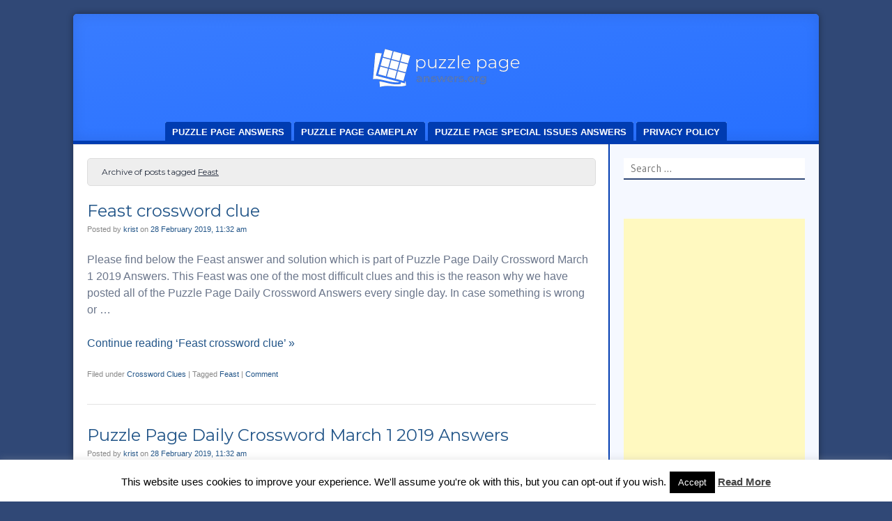

--- FILE ---
content_type: text/html; charset=UTF-8
request_url: https://puzzlepageanswers.org/tag/feast/
body_size: 21817
content:
<!DOCTYPE html><html lang="en-US"><head><meta charset="UTF-8"/>
<script>var __ezHttpConsent={setByCat:function(src,tagType,attributes,category,force,customSetScriptFn=null){var setScript=function(){if(force||window.ezTcfConsent[category]){if(typeof customSetScriptFn==='function'){customSetScriptFn();}else{var scriptElement=document.createElement(tagType);scriptElement.src=src;attributes.forEach(function(attr){for(var key in attr){if(attr.hasOwnProperty(key)){scriptElement.setAttribute(key,attr[key]);}}});var firstScript=document.getElementsByTagName(tagType)[0];firstScript.parentNode.insertBefore(scriptElement,firstScript);}}};if(force||(window.ezTcfConsent&&window.ezTcfConsent.loaded)){setScript();}else if(typeof getEzConsentData==="function"){getEzConsentData().then(function(ezTcfConsent){if(ezTcfConsent&&ezTcfConsent.loaded){setScript();}else{console.error("cannot get ez consent data");force=true;setScript();}});}else{force=true;setScript();console.error("getEzConsentData is not a function");}},};</script>
<script>var ezTcfConsent=window.ezTcfConsent?window.ezTcfConsent:{loaded:false,store_info:false,develop_and_improve_services:false,measure_ad_performance:false,measure_content_performance:false,select_basic_ads:false,create_ad_profile:false,select_personalized_ads:false,create_content_profile:false,select_personalized_content:false,understand_audiences:false,use_limited_data_to_select_content:false,};function getEzConsentData(){return new Promise(function(resolve){document.addEventListener("ezConsentEvent",function(event){var ezTcfConsent=event.detail.ezTcfConsent;resolve(ezTcfConsent);});});}</script>
<script>if(typeof _setEzCookies!=='function'){function _setEzCookies(ezConsentData){var cookies=window.ezCookieQueue;for(var i=0;i<cookies.length;i++){var cookie=cookies[i];if(ezConsentData&&ezConsentData.loaded&&ezConsentData[cookie.tcfCategory]){document.cookie=cookie.name+"="+cookie.value;}}}}
window.ezCookieQueue=window.ezCookieQueue||[];if(typeof addEzCookies!=='function'){function addEzCookies(arr){window.ezCookieQueue=[...window.ezCookieQueue,...arr];}}
addEzCookies([{name:"ezoab_199073",value:"mod42-c; Path=/; Domain=puzzlepageanswers.org; Max-Age=7200",tcfCategory:"store_info",isEzoic:"true",},{name:"ezosuibasgeneris-1",value:"51f60b46-ee53-4d8b-442b-b550b5e063b9; Path=/; Domain=puzzlepageanswers.org; Expires=Mon, 25 Jan 2027 15:14:30 UTC; Secure; SameSite=None",tcfCategory:"understand_audiences",isEzoic:"true",}]);if(window.ezTcfConsent&&window.ezTcfConsent.loaded){_setEzCookies(window.ezTcfConsent);}else if(typeof getEzConsentData==="function"){getEzConsentData().then(function(ezTcfConsent){if(ezTcfConsent&&ezTcfConsent.loaded){_setEzCookies(window.ezTcfConsent);}else{console.error("cannot get ez consent data");_setEzCookies(window.ezTcfConsent);}});}else{console.error("getEzConsentData is not a function");_setEzCookies(window.ezTcfConsent);}</script><script type="text/javascript" data-ezscrex='false' data-cfasync='false'>window._ezaq = Object.assign({"edge_cache_status":12,"edge_response_time":595,"url":"https://puzzlepageanswers.org/tag/feast/"}, typeof window._ezaq !== "undefined" ? window._ezaq : {});</script><script type="text/javascript" data-ezscrex='false' data-cfasync='false'>window._ezaq = Object.assign({"ab_test_id":"mod42-c"}, typeof window._ezaq !== "undefined" ? window._ezaq : {});window.__ez=window.__ez||{};window.__ez.tf={};</script><script type="text/javascript" data-ezscrex='false' data-cfasync='false'>window.ezDisableAds = true;</script>
<script data-ezscrex='false' data-cfasync='false' data-pagespeed-no-defer>var __ez=__ez||{};__ez.stms=Date.now();__ez.evt={};__ez.script={};__ez.ck=__ez.ck||{};__ez.template={};__ez.template.isOrig=true;__ez.queue=__ez.queue||function(){var e=0,i=0,t=[],n=!1,o=[],r=[],s=!0,a=function(e,i,n,o,r,s,a){var l=arguments.length>7&&void 0!==arguments[7]?arguments[7]:window,d=this;this.name=e,this.funcName=i,this.parameters=null===n?null:w(n)?n:[n],this.isBlock=o,this.blockedBy=r,this.deleteWhenComplete=s,this.isError=!1,this.isComplete=!1,this.isInitialized=!1,this.proceedIfError=a,this.fWindow=l,this.isTimeDelay=!1,this.process=function(){f("... func = "+e),d.isInitialized=!0,d.isComplete=!0,f("... func.apply: "+e);var i=d.funcName.split("."),n=null,o=this.fWindow||window;i.length>3||(n=3===i.length?o[i[0]][i[1]][i[2]]:2===i.length?o[i[0]][i[1]]:o[d.funcName]),null!=n&&n.apply(null,this.parameters),!0===d.deleteWhenComplete&&delete t[e],!0===d.isBlock&&(f("----- F'D: "+d.name),m())}},l=function(e,i,t,n,o,r,s){var a=arguments.length>7&&void 0!==arguments[7]?arguments[7]:window,l=this;this.name=e,this.path=i,this.async=o,this.defer=r,this.isBlock=t,this.blockedBy=n,this.isInitialized=!1,this.isError=!1,this.isComplete=!1,this.proceedIfError=s,this.fWindow=a,this.isTimeDelay=!1,this.isPath=function(e){return"/"===e[0]&&"/"!==e[1]},this.getSrc=function(e){return void 0!==window.__ezScriptHost&&this.isPath(e)&&"banger.js"!==this.name?window.__ezScriptHost+e:e},this.process=function(){l.isInitialized=!0,f("... file = "+e);var i=this.fWindow?this.fWindow.document:document,t=i.createElement("script");t.src=this.getSrc(this.path),!0===o?t.async=!0:!0===r&&(t.defer=!0),t.onerror=function(){var e={url:window.location.href,name:l.name,path:l.path,user_agent:window.navigator.userAgent};"undefined"!=typeof _ezaq&&(e.pageview_id=_ezaq.page_view_id);var i=encodeURIComponent(JSON.stringify(e)),t=new XMLHttpRequest;t.open("GET","//g.ezoic.net/ezqlog?d="+i,!0),t.send(),f("----- ERR'D: "+l.name),l.isError=!0,!0===l.isBlock&&m()},t.onreadystatechange=t.onload=function(){var e=t.readyState;f("----- F'D: "+l.name),e&&!/loaded|complete/.test(e)||(l.isComplete=!0,!0===l.isBlock&&m())},i.getElementsByTagName("head")[0].appendChild(t)}},d=function(e,i){this.name=e,this.path="",this.async=!1,this.defer=!1,this.isBlock=!1,this.blockedBy=[],this.isInitialized=!0,this.isError=!1,this.isComplete=i,this.proceedIfError=!1,this.isTimeDelay=!1,this.process=function(){}};function c(e,i,n,s,a,d,c,u,f){var m=new l(e,i,n,s,a,d,c,f);!0===u?o[e]=m:r[e]=m,t[e]=m,h(m)}function h(e){!0!==u(e)&&0!=s&&e.process()}function u(e){if(!0===e.isTimeDelay&&!1===n)return f(e.name+" blocked = TIME DELAY!"),!0;if(w(e.blockedBy))for(var i=0;i<e.blockedBy.length;i++){var o=e.blockedBy[i];if(!1===t.hasOwnProperty(o))return f(e.name+" blocked = "+o),!0;if(!0===e.proceedIfError&&!0===t[o].isError)return!1;if(!1===t[o].isComplete)return f(e.name+" blocked = "+o),!0}return!1}function f(e){var i=window.location.href,t=new RegExp("[?&]ezq=([^&#]*)","i").exec(i);"1"===(t?t[1]:null)&&console.debug(e)}function m(){++e>200||(f("let's go"),p(o),p(r))}function p(e){for(var i in e)if(!1!==e.hasOwnProperty(i)){var t=e[i];!0===t.isComplete||u(t)||!0===t.isInitialized||!0===t.isError?!0===t.isError?f(t.name+": error"):!0===t.isComplete?f(t.name+": complete already"):!0===t.isInitialized&&f(t.name+": initialized already"):t.process()}}function w(e){return"[object Array]"==Object.prototype.toString.call(e)}return window.addEventListener("load",(function(){setTimeout((function(){n=!0,f("TDELAY -----"),m()}),5e3)}),!1),{addFile:c,addFileOnce:function(e,i,n,o,r,s,a,l,d){t[e]||c(e,i,n,o,r,s,a,l,d)},addDelayFile:function(e,i){var n=new l(e,i,!1,[],!1,!1,!0);n.isTimeDelay=!0,f(e+" ...  FILE! TDELAY"),r[e]=n,t[e]=n,h(n)},addFunc:function(e,n,s,l,d,c,u,f,m,p){!0===c&&(e=e+"_"+i++);var w=new a(e,n,s,l,d,u,f,p);!0===m?o[e]=w:r[e]=w,t[e]=w,h(w)},addDelayFunc:function(e,i,n){var o=new a(e,i,n,!1,[],!0,!0);o.isTimeDelay=!0,f(e+" ...  FUNCTION! TDELAY"),r[e]=o,t[e]=o,h(o)},items:t,processAll:m,setallowLoad:function(e){s=e},markLoaded:function(e){if(e&&0!==e.length){if(e in t){var i=t[e];!0===i.isComplete?f(i.name+" "+e+": error loaded duplicate"):(i.isComplete=!0,i.isInitialized=!0)}else t[e]=new d(e,!0);f("markLoaded dummyfile: "+t[e].name)}},logWhatsBlocked:function(){for(var e in t)!1!==t.hasOwnProperty(e)&&u(t[e])}}}();__ez.evt.add=function(e,t,n){e.addEventListener?e.addEventListener(t,n,!1):e.attachEvent?e.attachEvent("on"+t,n):e["on"+t]=n()},__ez.evt.remove=function(e,t,n){e.removeEventListener?e.removeEventListener(t,n,!1):e.detachEvent?e.detachEvent("on"+t,n):delete e["on"+t]};__ez.script.add=function(e){var t=document.createElement("script");t.src=e,t.async=!0,t.type="text/javascript",document.getElementsByTagName("head")[0].appendChild(t)};__ez.dot=__ez.dot||{};__ez.queue.addFileOnce('/detroitchicago/boise.js', '/detroitchicago/boise.js?gcb=195-0&cb=5', true, [], true, false, true, false);__ez.queue.addFileOnce('/parsonsmaize/abilene.js', '/parsonsmaize/abilene.js?gcb=195-0&cb=e80eca0cdb', true, [], true, false, true, false);__ez.queue.addFileOnce('/parsonsmaize/mulvane.js', '/parsonsmaize/mulvane.js?gcb=195-0&cb=e75e48eec0', true, ['/parsonsmaize/abilene.js'], true, false, true, false);__ez.queue.addFileOnce('/detroitchicago/birmingham.js', '/detroitchicago/birmingham.js?gcb=195-0&cb=539c47377c', true, ['/parsonsmaize/abilene.js'], true, false, true, false);</script>
<script data-ezscrex="false" type="text/javascript" data-cfasync="false">window._ezaq = Object.assign({"ad_cache_level":0,"adpicker_placement_cnt":0,"ai_placeholder_cache_level":0,"ai_placeholder_placement_cnt":-1,"author":"krist","domain":"puzzlepageanswers.org","domain_id":199073,"ezcache_level":1,"ezcache_skip_code":0,"has_bad_image":0,"has_bad_words":0,"is_sitespeed":0,"lt_cache_level":0,"response_size":74339,"response_size_orig":68573,"response_time_orig":830,"template_id":5,"url":"https://puzzlepageanswers.org/tag/feast/","word_count":0,"worst_bad_word_level":0}, typeof window._ezaq !== "undefined" ? window._ezaq : {});__ez.queue.markLoaded('ezaqBaseReady');</script>
<script type='text/javascript' data-ezscrex='false' data-cfasync='false'>
window.ezAnalyticsStatic = true;

function analyticsAddScript(script) {
	var ezDynamic = document.createElement('script');
	ezDynamic.type = 'text/javascript';
	ezDynamic.innerHTML = script;
	document.head.appendChild(ezDynamic);
}
function getCookiesWithPrefix() {
    var allCookies = document.cookie.split(';');
    var cookiesWithPrefix = {};

    for (var i = 0; i < allCookies.length; i++) {
        var cookie = allCookies[i].trim();

        for (var j = 0; j < arguments.length; j++) {
            var prefix = arguments[j];
            if (cookie.indexOf(prefix) === 0) {
                var cookieParts = cookie.split('=');
                var cookieName = cookieParts[0];
                var cookieValue = cookieParts.slice(1).join('=');
                cookiesWithPrefix[cookieName] = decodeURIComponent(cookieValue);
                break; // Once matched, no need to check other prefixes
            }
        }
    }

    return cookiesWithPrefix;
}
function productAnalytics() {
	var d = {"pr":[6],"omd5":"621548b3701ea9dd4e85939810fe1f25","nar":"risk score"};
	d.u = _ezaq.url;
	d.p = _ezaq.page_view_id;
	d.v = _ezaq.visit_uuid;
	d.ab = _ezaq.ab_test_id;
	d.e = JSON.stringify(_ezaq);
	d.ref = document.referrer;
	d.c = getCookiesWithPrefix('active_template', 'ez', 'lp_');
	if(typeof ez_utmParams !== 'undefined') {
		d.utm = ez_utmParams;
	}

	var dataText = JSON.stringify(d);
	var xhr = new XMLHttpRequest();
	xhr.open('POST','/ezais/analytics?cb=1', true);
	xhr.onload = function () {
		if (xhr.status!=200) {
            return;
		}

        if(document.readyState !== 'loading') {
            analyticsAddScript(xhr.response);
            return;
        }

        var eventFunc = function() {
            if(document.readyState === 'loading') {
                return;
            }
            document.removeEventListener('readystatechange', eventFunc, false);
            analyticsAddScript(xhr.response);
        };

        document.addEventListener('readystatechange', eventFunc, false);
	};
	xhr.setRequestHeader('Content-Type','text/plain');
	xhr.send(dataText);
}
__ez.queue.addFunc("productAnalytics", "productAnalytics", null, true, ['ezaqBaseReady'], false, false, false, true);
</script><base href="https://puzzlepageanswers.org/tag/feast/"/>

<meta name="viewport" content="width=device-width"/>
<link rel="profile" href="https://gmpg.org/xfn/11" />
<link rel="pingback" href="https://puzzlepageanswers.org/xmlrpc.php"/>
<!--[if lt IE 9]>
<script src="https://puzzlepageanswers.org/wp-content/themes/f2/js/html5.js" type="text/javascript"></script>
<![endif]-->

<meta name="robots" content="index, follow, max-image-preview:large, max-snippet:-1, max-video-preview:-1"/>

	<!-- This site is optimized with the Yoast SEO plugin v24.9 - https://yoast.com/wordpress/plugins/seo/ -->
	<title>Feast Archives - Puzzle Page Answers</title>
	<link rel="canonical" href="https://puzzlepageanswers.org/tag/feast/"/>
	<meta property="og:locale" content="en_US"/>
	<meta property="og:type" content="article"/>
	<meta property="og:title" content="Feast Archives - Puzzle Page Answers"/>
	<meta property="og:url" content="https://puzzlepageanswers.org/tag/feast/"/>
	<meta property="og:site_name" content="Puzzle Page Answers"/>
	<meta name="twitter:card" content="summary_large_image"/>
	<script type="application/ld+json" class="yoast-schema-graph">{"@context":"https://schema.org","@graph":[{"@type":"CollectionPage","@id":"https://puzzlepageanswers.org/tag/feast/","url":"https://puzzlepageanswers.org/tag/feast/","name":"Feast Archives - Puzzle Page Answers","isPartOf":{"@id":"https://puzzlepageanswers.org/#website"},"breadcrumb":{"@id":"https://puzzlepageanswers.org/tag/feast/#breadcrumb"},"inLanguage":"en-US"},{"@type":"BreadcrumbList","@id":"https://puzzlepageanswers.org/tag/feast/#breadcrumb","itemListElement":[{"@type":"ListItem","position":1,"name":"Home","item":"https://puzzlepageanswers.org/"},{"@type":"ListItem","position":2,"name":"Feast"}]},{"@type":"WebSite","@id":"https://puzzlepageanswers.org/#website","url":"https://puzzlepageanswers.org/","name":"Puzzle Page Answers","description":"","potentialAction":[{"@type":"SearchAction","target":{"@type":"EntryPoint","urlTemplate":"https://puzzlepageanswers.org/?s={search_term_string}"},"query-input":{"@type":"PropertyValueSpecification","valueRequired":true,"valueName":"search_term_string"}}],"inLanguage":"en-US"}]}</script>
	<!-- / Yoast SEO plugin. -->


<link rel="dns-prefetch" href="//stats.wp.com"/>
<link rel="dns-prefetch" href="//fonts.googleapis.com"/>
<link rel="alternate" type="application/rss+xml" title="Puzzle Page Answers » Feed" href="https://puzzlepageanswers.org/feed/"/>
<link rel="alternate" type="application/rss+xml" title="Puzzle Page Answers » Comments Feed" href="https://puzzlepageanswers.org/comments/feed/"/>
<link rel="alternate" type="application/rss+xml" title="Puzzle Page Answers » Feast Tag Feed" href="https://puzzlepageanswers.org/tag/feast/feed/"/>
		<!-- This site uses the Google Analytics by MonsterInsights plugin v9.11.1 - Using Analytics tracking - https://www.monsterinsights.com/ -->
		<!-- Note: MonsterInsights is not currently configured on this site. The site owner needs to authenticate with Google Analytics in the MonsterInsights settings panel. -->
					<!-- No tracking code set -->
				<!-- / Google Analytics by MonsterInsights -->
		<script type="text/javascript">
/* <![CDATA[ */
window._wpemojiSettings = {"baseUrl":"https:\/\/s.w.org\/images\/core\/emoji\/15.0.3\/72x72\/","ext":".png","svgUrl":"https:\/\/s.w.org\/images\/core\/emoji\/15.0.3\/svg\/","svgExt":".svg","source":{"concatemoji":"https:\/\/puzzlepageanswers.org\/wp-includes\/js\/wp-emoji-release.min.js?ver=6.6.4"}};
/*! This file is auto-generated */
!function(i,n){var o,s,e;function c(e){try{var t={supportTests:e,timestamp:(new Date).valueOf()};sessionStorage.setItem(o,JSON.stringify(t))}catch(e){}}function p(e,t,n){e.clearRect(0,0,e.canvas.width,e.canvas.height),e.fillText(t,0,0);var t=new Uint32Array(e.getImageData(0,0,e.canvas.width,e.canvas.height).data),r=(e.clearRect(0,0,e.canvas.width,e.canvas.height),e.fillText(n,0,0),new Uint32Array(e.getImageData(0,0,e.canvas.width,e.canvas.height).data));return t.every(function(e,t){return e===r[t]})}function u(e,t,n){switch(t){case"flag":return n(e,"\ud83c\udff3\ufe0f\u200d\u26a7\ufe0f","\ud83c\udff3\ufe0f\u200b\u26a7\ufe0f")?!1:!n(e,"\ud83c\uddfa\ud83c\uddf3","\ud83c\uddfa\u200b\ud83c\uddf3")&&!n(e,"\ud83c\udff4\udb40\udc67\udb40\udc62\udb40\udc65\udb40\udc6e\udb40\udc67\udb40\udc7f","\ud83c\udff4\u200b\udb40\udc67\u200b\udb40\udc62\u200b\udb40\udc65\u200b\udb40\udc6e\u200b\udb40\udc67\u200b\udb40\udc7f");case"emoji":return!n(e,"\ud83d\udc26\u200d\u2b1b","\ud83d\udc26\u200b\u2b1b")}return!1}function f(e,t,n){var r="undefined"!=typeof WorkerGlobalScope&&self instanceof WorkerGlobalScope?new OffscreenCanvas(300,150):i.createElement("canvas"),a=r.getContext("2d",{willReadFrequently:!0}),o=(a.textBaseline="top",a.font="600 32px Arial",{});return e.forEach(function(e){o[e]=t(a,e,n)}),o}function t(e){var t=i.createElement("script");t.src=e,t.defer=!0,i.head.appendChild(t)}"undefined"!=typeof Promise&&(o="wpEmojiSettingsSupports",s=["flag","emoji"],n.supports={everything:!0,everythingExceptFlag:!0},e=new Promise(function(e){i.addEventListener("DOMContentLoaded",e,{once:!0})}),new Promise(function(t){var n=function(){try{var e=JSON.parse(sessionStorage.getItem(o));if("object"==typeof e&&"number"==typeof e.timestamp&&(new Date).valueOf()<e.timestamp+604800&&"object"==typeof e.supportTests)return e.supportTests}catch(e){}return null}();if(!n){if("undefined"!=typeof Worker&&"undefined"!=typeof OffscreenCanvas&&"undefined"!=typeof URL&&URL.createObjectURL&&"undefined"!=typeof Blob)try{var e="postMessage("+f.toString()+"("+[JSON.stringify(s),u.toString(),p.toString()].join(",")+"));",r=new Blob([e],{type:"text/javascript"}),a=new Worker(URL.createObjectURL(r),{name:"wpTestEmojiSupports"});return void(a.onmessage=function(e){c(n=e.data),a.terminate(),t(n)})}catch(e){}c(n=f(s,u,p))}t(n)}).then(function(e){for(var t in e)n.supports[t]=e[t],n.supports.everything=n.supports.everything&&n.supports[t],"flag"!==t&&(n.supports.everythingExceptFlag=n.supports.everythingExceptFlag&&n.supports[t]);n.supports.everythingExceptFlag=n.supports.everythingExceptFlag&&!n.supports.flag,n.DOMReady=!1,n.readyCallback=function(){n.DOMReady=!0}}).then(function(){return e}).then(function(){var e;n.supports.everything||(n.readyCallback(),(e=n.source||{}).concatemoji?t(e.concatemoji):e.wpemoji&&e.twemoji&&(t(e.twemoji),t(e.wpemoji)))}))}((window,document),window._wpemojiSettings);
/* ]]> */
</script>
<style id="wp-emoji-styles-inline-css" type="text/css">

	img.wp-smiley, img.emoji {
		display: inline !important;
		border: none !important;
		box-shadow: none !important;
		height: 1em !important;
		width: 1em !important;
		margin: 0 0.07em !important;
		vertical-align: -0.1em !important;
		background: none !important;
		padding: 0 !important;
	}
</style>
<link rel="stylesheet" id="wp-block-library-css" href="https://puzzlepageanswers.org/wp-includes/css/dist/block-library/style.min.css?ver=6.6.4" type="text/css" media="all"/>
<style id="ctc-term-title-style-inline-css" type="text/css">
.ctc-block-controls-dropdown .components-base-control__field{margin:0 !important}
</style>
<style id="ctc-copy-button-style-inline-css" type="text/css">
.wp-block-ctc-copy-button{font-size:14px;line-height:normal;padding:8px 16px;border-width:1px;border-style:solid;border-color:inherit;border-radius:4px;cursor:pointer;display:inline-block}.ctc-copy-button-textarea{display:none !important}
</style>
<style id="ctc-copy-icon-style-inline-css" type="text/css">
.wp-block-ctc-copy-icon .ctc-block-copy-icon{background:rgba(0,0,0,0);padding:0;margin:0;position:relative;cursor:pointer}.wp-block-ctc-copy-icon .ctc-block-copy-icon .check-icon{display:none}.wp-block-ctc-copy-icon .ctc-block-copy-icon svg{height:1em;width:1em}.wp-block-ctc-copy-icon .ctc-block-copy-icon::after{position:absolute;content:attr(aria-label);padding:.5em .75em;right:100%;color:#fff;background:#24292f;font-size:11px;border-radius:6px;line-height:1;right:100%;bottom:50%;margin-right:6px;-webkit-transform:translateY(50%);transform:translateY(50%)}.wp-block-ctc-copy-icon .ctc-block-copy-icon::before{content:"";top:50%;bottom:50%;left:-7px;margin-top:-6px;border:6px solid rgba(0,0,0,0);border-left-color:#24292f;position:absolute}.wp-block-ctc-copy-icon .ctc-block-copy-icon::after,.wp-block-ctc-copy-icon .ctc-block-copy-icon::before{opacity:0;visibility:hidden;-webkit-transition:opacity .2s ease-in-out,visibility .2s ease-in-out;transition:opacity .2s ease-in-out,visibility .2s ease-in-out}.wp-block-ctc-copy-icon .ctc-block-copy-icon.copied::after,.wp-block-ctc-copy-icon .ctc-block-copy-icon.copied::before{opacity:1;visibility:visible;-webkit-transition:opacity .2s ease-in-out,visibility .2s ease-in-out;transition:opacity .2s ease-in-out,visibility .2s ease-in-out}.wp-block-ctc-copy-icon .ctc-block-copy-icon.copied .check-icon{display:inline-block}.wp-block-ctc-copy-icon .ctc-block-copy-icon.copied .copy-icon{display:none !important}.ctc-copy-icon-textarea{display:none !important}
</style>
<style id="ctc-social-share-style-inline-css" type="text/css">
.wp-block-ctc-social-share{display:-webkit-box;display:-ms-flexbox;display:flex;-webkit-box-align:center;-ms-flex-align:center;align-items:center;gap:8px}.wp-block-ctc-social-share svg{height:16px;width:16px}.wp-block-ctc-social-share a{display:-webkit-inline-box;display:-ms-inline-flexbox;display:inline-flex}.wp-block-ctc-social-share a:focus{outline:none}
</style>
<link rel="stylesheet" id="mediaelement-css" href="https://puzzlepageanswers.org/wp-includes/js/mediaelement/mediaelementplayer-legacy.min.css?ver=4.2.17" type="text/css" media="all"/>
<link rel="stylesheet" id="wp-mediaelement-css" href="https://puzzlepageanswers.org/wp-includes/js/mediaelement/wp-mediaelement.min.css?ver=6.6.4" type="text/css" media="all"/>
<style id="jetpack-sharing-buttons-style-inline-css" type="text/css">
.jetpack-sharing-buttons__services-list{display:flex;flex-direction:row;flex-wrap:wrap;gap:0;list-style-type:none;margin:5px;padding:0}.jetpack-sharing-buttons__services-list.has-small-icon-size{font-size:12px}.jetpack-sharing-buttons__services-list.has-normal-icon-size{font-size:16px}.jetpack-sharing-buttons__services-list.has-large-icon-size{font-size:24px}.jetpack-sharing-buttons__services-list.has-huge-icon-size{font-size:36px}@media print{.jetpack-sharing-buttons__services-list{display:none!important}}.editor-styles-wrapper .wp-block-jetpack-sharing-buttons{gap:0;padding-inline-start:0}ul.jetpack-sharing-buttons__services-list.has-background{padding:1.25em 2.375em}
</style>
<style id="classic-theme-styles-inline-css" type="text/css">
/*! This file is auto-generated */
.wp-block-button__link{color:#fff;background-color:#32373c;border-radius:9999px;box-shadow:none;text-decoration:none;padding:calc(.667em + 2px) calc(1.333em + 2px);font-size:1.125em}.wp-block-file__button{background:#32373c;color:#fff;text-decoration:none}
</style>
<style id="global-styles-inline-css" type="text/css">
:root{--wp--preset--aspect-ratio--square: 1;--wp--preset--aspect-ratio--4-3: 4/3;--wp--preset--aspect-ratio--3-4: 3/4;--wp--preset--aspect-ratio--3-2: 3/2;--wp--preset--aspect-ratio--2-3: 2/3;--wp--preset--aspect-ratio--16-9: 16/9;--wp--preset--aspect-ratio--9-16: 9/16;--wp--preset--color--black: #000000;--wp--preset--color--cyan-bluish-gray: #abb8c3;--wp--preset--color--white: #ffffff;--wp--preset--color--pale-pink: #f78da7;--wp--preset--color--vivid-red: #cf2e2e;--wp--preset--color--luminous-vivid-orange: #ff6900;--wp--preset--color--luminous-vivid-amber: #fcb900;--wp--preset--color--light-green-cyan: #7bdcb5;--wp--preset--color--vivid-green-cyan: #00d084;--wp--preset--color--pale-cyan-blue: #8ed1fc;--wp--preset--color--vivid-cyan-blue: #0693e3;--wp--preset--color--vivid-purple: #9b51e0;--wp--preset--gradient--vivid-cyan-blue-to-vivid-purple: linear-gradient(135deg,rgba(6,147,227,1) 0%,rgb(155,81,224) 100%);--wp--preset--gradient--light-green-cyan-to-vivid-green-cyan: linear-gradient(135deg,rgb(122,220,180) 0%,rgb(0,208,130) 100%);--wp--preset--gradient--luminous-vivid-amber-to-luminous-vivid-orange: linear-gradient(135deg,rgba(252,185,0,1) 0%,rgba(255,105,0,1) 100%);--wp--preset--gradient--luminous-vivid-orange-to-vivid-red: linear-gradient(135deg,rgba(255,105,0,1) 0%,rgb(207,46,46) 100%);--wp--preset--gradient--very-light-gray-to-cyan-bluish-gray: linear-gradient(135deg,rgb(238,238,238) 0%,rgb(169,184,195) 100%);--wp--preset--gradient--cool-to-warm-spectrum: linear-gradient(135deg,rgb(74,234,220) 0%,rgb(151,120,209) 20%,rgb(207,42,186) 40%,rgb(238,44,130) 60%,rgb(251,105,98) 80%,rgb(254,248,76) 100%);--wp--preset--gradient--blush-light-purple: linear-gradient(135deg,rgb(255,206,236) 0%,rgb(152,150,240) 100%);--wp--preset--gradient--blush-bordeaux: linear-gradient(135deg,rgb(254,205,165) 0%,rgb(254,45,45) 50%,rgb(107,0,62) 100%);--wp--preset--gradient--luminous-dusk: linear-gradient(135deg,rgb(255,203,112) 0%,rgb(199,81,192) 50%,rgb(65,88,208) 100%);--wp--preset--gradient--pale-ocean: linear-gradient(135deg,rgb(255,245,203) 0%,rgb(182,227,212) 50%,rgb(51,167,181) 100%);--wp--preset--gradient--electric-grass: linear-gradient(135deg,rgb(202,248,128) 0%,rgb(113,206,126) 100%);--wp--preset--gradient--midnight: linear-gradient(135deg,rgb(2,3,129) 0%,rgb(40,116,252) 100%);--wp--preset--font-size--small: 13px;--wp--preset--font-size--medium: 20px;--wp--preset--font-size--large: 36px;--wp--preset--font-size--x-large: 42px;--wp--preset--spacing--20: 0.44rem;--wp--preset--spacing--30: 0.67rem;--wp--preset--spacing--40: 1rem;--wp--preset--spacing--50: 1.5rem;--wp--preset--spacing--60: 2.25rem;--wp--preset--spacing--70: 3.38rem;--wp--preset--spacing--80: 5.06rem;--wp--preset--shadow--natural: 6px 6px 9px rgba(0, 0, 0, 0.2);--wp--preset--shadow--deep: 12px 12px 50px rgba(0, 0, 0, 0.4);--wp--preset--shadow--sharp: 6px 6px 0px rgba(0, 0, 0, 0.2);--wp--preset--shadow--outlined: 6px 6px 0px -3px rgba(255, 255, 255, 1), 6px 6px rgba(0, 0, 0, 1);--wp--preset--shadow--crisp: 6px 6px 0px rgba(0, 0, 0, 1);}:root :where(.is-layout-flow) > :first-child{margin-block-start: 0;}:root :where(.is-layout-flow) > :last-child{margin-block-end: 0;}:root :where(.is-layout-flow) > *{margin-block-start: 24px;margin-block-end: 0;}:root :where(.is-layout-constrained) > :first-child{margin-block-start: 0;}:root :where(.is-layout-constrained) > :last-child{margin-block-end: 0;}:root :where(.is-layout-constrained) > *{margin-block-start: 24px;margin-block-end: 0;}:root :where(.is-layout-flex){gap: 24px;}:root :where(.is-layout-grid){gap: 24px;}body .is-layout-flex{display: flex;}.is-layout-flex{flex-wrap: wrap;align-items: center;}.is-layout-flex > :is(*, div){margin: 0;}body .is-layout-grid{display: grid;}.is-layout-grid > :is(*, div){margin: 0;}.has-black-color{color: var(--wp--preset--color--black) !important;}.has-cyan-bluish-gray-color{color: var(--wp--preset--color--cyan-bluish-gray) !important;}.has-white-color{color: var(--wp--preset--color--white) !important;}.has-pale-pink-color{color: var(--wp--preset--color--pale-pink) !important;}.has-vivid-red-color{color: var(--wp--preset--color--vivid-red) !important;}.has-luminous-vivid-orange-color{color: var(--wp--preset--color--luminous-vivid-orange) !important;}.has-luminous-vivid-amber-color{color: var(--wp--preset--color--luminous-vivid-amber) !important;}.has-light-green-cyan-color{color: var(--wp--preset--color--light-green-cyan) !important;}.has-vivid-green-cyan-color{color: var(--wp--preset--color--vivid-green-cyan) !important;}.has-pale-cyan-blue-color{color: var(--wp--preset--color--pale-cyan-blue) !important;}.has-vivid-cyan-blue-color{color: var(--wp--preset--color--vivid-cyan-blue) !important;}.has-vivid-purple-color{color: var(--wp--preset--color--vivid-purple) !important;}.has-black-background-color{background-color: var(--wp--preset--color--black) !important;}.has-cyan-bluish-gray-background-color{background-color: var(--wp--preset--color--cyan-bluish-gray) !important;}.has-white-background-color{background-color: var(--wp--preset--color--white) !important;}.has-pale-pink-background-color{background-color: var(--wp--preset--color--pale-pink) !important;}.has-vivid-red-background-color{background-color: var(--wp--preset--color--vivid-red) !important;}.has-luminous-vivid-orange-background-color{background-color: var(--wp--preset--color--luminous-vivid-orange) !important;}.has-luminous-vivid-amber-background-color{background-color: var(--wp--preset--color--luminous-vivid-amber) !important;}.has-light-green-cyan-background-color{background-color: var(--wp--preset--color--light-green-cyan) !important;}.has-vivid-green-cyan-background-color{background-color: var(--wp--preset--color--vivid-green-cyan) !important;}.has-pale-cyan-blue-background-color{background-color: var(--wp--preset--color--pale-cyan-blue) !important;}.has-vivid-cyan-blue-background-color{background-color: var(--wp--preset--color--vivid-cyan-blue) !important;}.has-vivid-purple-background-color{background-color: var(--wp--preset--color--vivid-purple) !important;}.has-black-border-color{border-color: var(--wp--preset--color--black) !important;}.has-cyan-bluish-gray-border-color{border-color: var(--wp--preset--color--cyan-bluish-gray) !important;}.has-white-border-color{border-color: var(--wp--preset--color--white) !important;}.has-pale-pink-border-color{border-color: var(--wp--preset--color--pale-pink) !important;}.has-vivid-red-border-color{border-color: var(--wp--preset--color--vivid-red) !important;}.has-luminous-vivid-orange-border-color{border-color: var(--wp--preset--color--luminous-vivid-orange) !important;}.has-luminous-vivid-amber-border-color{border-color: var(--wp--preset--color--luminous-vivid-amber) !important;}.has-light-green-cyan-border-color{border-color: var(--wp--preset--color--light-green-cyan) !important;}.has-vivid-green-cyan-border-color{border-color: var(--wp--preset--color--vivid-green-cyan) !important;}.has-pale-cyan-blue-border-color{border-color: var(--wp--preset--color--pale-cyan-blue) !important;}.has-vivid-cyan-blue-border-color{border-color: var(--wp--preset--color--vivid-cyan-blue) !important;}.has-vivid-purple-border-color{border-color: var(--wp--preset--color--vivid-purple) !important;}.has-vivid-cyan-blue-to-vivid-purple-gradient-background{background: var(--wp--preset--gradient--vivid-cyan-blue-to-vivid-purple) !important;}.has-light-green-cyan-to-vivid-green-cyan-gradient-background{background: var(--wp--preset--gradient--light-green-cyan-to-vivid-green-cyan) !important;}.has-luminous-vivid-amber-to-luminous-vivid-orange-gradient-background{background: var(--wp--preset--gradient--luminous-vivid-amber-to-luminous-vivid-orange) !important;}.has-luminous-vivid-orange-to-vivid-red-gradient-background{background: var(--wp--preset--gradient--luminous-vivid-orange-to-vivid-red) !important;}.has-very-light-gray-to-cyan-bluish-gray-gradient-background{background: var(--wp--preset--gradient--very-light-gray-to-cyan-bluish-gray) !important;}.has-cool-to-warm-spectrum-gradient-background{background: var(--wp--preset--gradient--cool-to-warm-spectrum) !important;}.has-blush-light-purple-gradient-background{background: var(--wp--preset--gradient--blush-light-purple) !important;}.has-blush-bordeaux-gradient-background{background: var(--wp--preset--gradient--blush-bordeaux) !important;}.has-luminous-dusk-gradient-background{background: var(--wp--preset--gradient--luminous-dusk) !important;}.has-pale-ocean-gradient-background{background: var(--wp--preset--gradient--pale-ocean) !important;}.has-electric-grass-gradient-background{background: var(--wp--preset--gradient--electric-grass) !important;}.has-midnight-gradient-background{background: var(--wp--preset--gradient--midnight) !important;}.has-small-font-size{font-size: var(--wp--preset--font-size--small) !important;}.has-medium-font-size{font-size: var(--wp--preset--font-size--medium) !important;}.has-large-font-size{font-size: var(--wp--preset--font-size--large) !important;}.has-x-large-font-size{font-size: var(--wp--preset--font-size--x-large) !important;}
:root :where(.wp-block-pullquote){font-size: 1.5em;line-height: 1.6;}
</style>
<link rel="stylesheet" id="cookie-law-info-css" href="https://puzzlepageanswers.org/wp-content/plugins/cookie-law-info/legacy/public/css/cookie-law-info-public.css?ver=3.3.9.1" type="text/css" media="all"/>
<link rel="stylesheet" id="cookie-law-info-gdpr-css" href="https://puzzlepageanswers.org/wp-content/plugins/cookie-law-info/legacy/public/css/cookie-law-info-gdpr.css?ver=3.3.9.1" type="text/css" media="all"/>
<link rel="stylesheet" id="copy-the-code-css" href="https://puzzlepageanswers.org/wp-content/plugins/copy-the-code/assets/css/copy-the-code.css?ver=4.1.4" type="text/css" media="all"/>
<link rel="stylesheet" id="ctc-copy-inline-css" href="https://puzzlepageanswers.org/wp-content/plugins/copy-the-code/assets/css/copy-inline.css?ver=4.1.4" type="text/css" media="all"/>
<link rel="stylesheet" id="webfonts-css" href="https://fonts.googleapis.com/css?family=Bitter:700|Gudea:400,700,400italic" type="text/css" media="all"/>
<link rel="stylesheet" id="style-css" href="https://puzzlepageanswers.org/wp-content/themes/f2/style.css?ver=2.2.3" type="text/css" media="screen, projection"/>
<link rel="stylesheet" id="print-css" href="https://puzzlepageanswers.org/wp-content/themes/f2/print.css?ver=2.2.3" type="text/css" media="print"/>
<!--[if lt IE 9]>
<link rel='stylesheet' id='ie-style-css' href='https://puzzlepageanswers.org/wp-content/themes/f2/ie.css?ver=2.2.3' type='text/css' media='screen, projection' />
<![endif]-->
<!--[if lt IE 8]>
<link rel='stylesheet' id='ie7-style-css' href='https://puzzlepageanswers.org/wp-content/themes/f2/ie7.css?ver=2.2.3' type='text/css' media='screen, projection' />
<![endif]-->
<script type="text/javascript" src="https://puzzlepageanswers.org/wp-includes/js/jquery/jquery.min.js?ver=3.7.1" id="jquery-core-js"></script>
<script type="text/javascript" src="https://puzzlepageanswers.org/wp-includes/js/jquery/jquery-migrate.min.js?ver=3.4.1" id="jquery-migrate-js"></script>
<script type="text/javascript" id="jquery-js-after">
/* <![CDATA[ */
jQuery(document).ready(function() {
	jQuery(".7db2d3c713e928cd8b35fd438d1e3eb7").click(function() {
		jQuery.post(
			"https://puzzlepageanswers.org/wp-admin/admin-ajax.php", {
				"action": "quick_adsense_onpost_ad_click",
				"quick_adsense_onpost_ad_index": jQuery(this).attr("data-index"),
				"quick_adsense_nonce": "515a3fa718",
			}, function(response) { }
		);
	});
});
/* ]]> */
</script>
<script type="text/javascript" src="https://puzzlepageanswers.org/wp-content/plugins/copy-the-code/classes/gutenberg/blocks/copy-button/js/frontend.js?ver=1.0.0" id="ctc-copy-button-script-2-js"></script>
<script type="text/javascript" src="https://puzzlepageanswers.org/wp-content/plugins/copy-the-code/classes/gutenberg/blocks/copy-icon/js/frontend.js?ver=1.0.0" id="ctc-copy-icon-script-2-js"></script>
<script type="text/javascript" id="cookie-law-info-js-extra">
/* <![CDATA[ */
var Cli_Data = {"nn_cookie_ids":[],"cookielist":[],"non_necessary_cookies":[],"ccpaEnabled":"","ccpaRegionBased":"","ccpaBarEnabled":"","strictlyEnabled":["necessary","obligatoire"],"ccpaType":"gdpr","js_blocking":"","custom_integration":"","triggerDomRefresh":"","secure_cookies":""};
var cli_cookiebar_settings = {"animate_speed_hide":"500","animate_speed_show":"500","background":"#FFF","border":"#b1a6a6c2","border_on":"","button_1_button_colour":"#000","button_1_button_hover":"#000000","button_1_link_colour":"#fff","button_1_as_button":"1","button_1_new_win":"","button_2_button_colour":"#333","button_2_button_hover":"#292929","button_2_link_colour":"#444","button_2_as_button":"","button_2_hidebar":"","button_3_button_colour":"#000","button_3_button_hover":"#000000","button_3_link_colour":"#fff","button_3_as_button":"1","button_3_new_win":"","button_4_button_colour":"#000","button_4_button_hover":"#000000","button_4_link_colour":"#fff","button_4_as_button":"1","button_7_button_colour":"#61a229","button_7_button_hover":"#4e8221","button_7_link_colour":"#fff","button_7_as_button":"1","button_7_new_win":"","font_family":"inherit","header_fix":"","notify_animate_hide":"1","notify_animate_show":"","notify_div_id":"#cookie-law-info-bar","notify_position_horizontal":"right","notify_position_vertical":"bottom","scroll_close":"","scroll_close_reload":"","accept_close_reload":"","reject_close_reload":"","showagain_tab":"1","showagain_background":"#fff","showagain_border":"#000","showagain_div_id":"#cookie-law-info-again","showagain_x_position":"100px","text":"#000","show_once_yn":"","show_once":"10000","logging_on":"","as_popup":"","popup_overlay":"1","bar_heading_text":"","cookie_bar_as":"banner","popup_showagain_position":"bottom-right","widget_position":"left"};
var log_object = {"ajax_url":"https:\/\/puzzlepageanswers.org\/wp-admin\/admin-ajax.php"};
/* ]]> */
</script>
<script type="text/javascript" src="https://puzzlepageanswers.org/wp-content/plugins/cookie-law-info/legacy/public/js/cookie-law-info-public.js?ver=3.3.9.1" id="cookie-law-info-js"></script>
<link rel="https://api.w.org/" href="https://puzzlepageanswers.org/wp-json/"/><link rel="alternate" title="JSON" type="application/json" href="https://puzzlepageanswers.org/wp-json/wp/v2/tags/912"/><link rel="EditURI" type="application/rsd+xml" title="RSD" href="https://puzzlepageanswers.org/xmlrpc.php?rsd"/>
<meta name="generator" content="WordPress 6.6.4"/>
	<style>img#wpstats{display:none}</style>
				<script>
			document.documentElement.className = document.documentElement.className.replace( 'no-js', 'js' );
		</script>
				<style>
			.no-js img.lazyload { display: none; }
			figure.wp-block-image img.lazyloading { min-width: 150px; }
							.lazyload, .lazyloading { opacity: 0; }
				.lazyloaded {
					opacity: 1;
					transition: opacity 400ms;
					transition-delay: 0ms;
				}
					</style>
		<link rel="icon" href="https://puzzlepageanswers.org/wp-content/uploads/2019/02/cropped-favicon-128-32x32.png" sizes="32x32"/>
<link rel="icon" href="https://puzzlepageanswers.org/wp-content/uploads/2019/02/cropped-favicon-128-192x192.png" sizes="192x192"/>
<link rel="apple-touch-icon" href="https://puzzlepageanswers.org/wp-content/uploads/2019/02/cropped-favicon-128-180x180.png"/>
<meta name="msapplication-TileImage" content="https://puzzlepageanswers.org/wp-content/uploads/2019/02/cropped-favicon-128-270x270.png"/>
		<style type="text/css" id="wp-custom-css">
			@import url('https://rsms.me/inter/inter-ui.css');
@import url('https://fonts.googleapis.com/css?family=Montserrat');
body { 
	font-family: 'Inter UI', sans-serif;
	background: #304876;
	color: #6B768B;
}
body p
{
		color: #6B768B;
}
p strong a
{
	color: #397CFF;
	font-weight: 500;
}
body h1, h2, h3, h4, h5, h5
{
	font-family: 'Montserrat', sans-serif;
	color: #293141;
	font-weight: 400;
}
h2 span
{
	text-decoration: none !important;
	color: #293141 !important;
}
.site-header
{
	border-bottom: 5px solid #003CB1;
    background-image: -webkit-linear-gradient(top left, #397CFF 0%, #2770FF 100%);
    background-image: -o-linear-gradient(top left, #397CFF 0%, #2770FF 100%);
    background-image: linear-gradient(to bottom right, #397CFF 0%, #2770FF 100%);
}
.site-header img
{
	height: 55px;
	margin: 0 auto;
	display: block;
}
.site-header .site-branding .site-title {
	text-align: center;
	text-transform: initial;
}

.site-header .site-branding .site-title a, .site-header .site-branding .site-title .site-navigation .menu-toggle, .site-header .site-navigation .site-branding .site-title .menu-toggle {
	color: #FFFFFF;
	text-shadow: none;
}
.site-header .site-branding {
	padding: 50px;
}

.site-header .site-navigation.main-navigation ul {
  text-align: center;
	float: none;
}
.site-header .site-navigation a, .site-header .site-navigation .menu-toggle {
	-webkit-border-radius: 0px;
	   -moz-border-radius: 0px;
	    -ms-border-radius: 0px;
	     -o-border-radius: 0px;
	        border-radius: 0px;
  -webkit-border-top-left-radius: 3px;
     -moz-border-top-left-radius: 3px;
      -ms-border-top-left-radius: 3px;
       -o-border-top-left-radius: 3px;
          border-top-left-radius: 3px;
  -webkit-border-top-right-radius: 3px;
     -moz-border-top-right-radius: 3px;
      -ms-border-top-right-radius: 3px;
       -o-border-top-right-radius: 3px;
          border-top-right-radius: 3px;
	-webkit-box-shadow: none;
     -moz-box-shadow: none;
      -ms-box-shadow: none;
       -o-box-shadow: none;
          box-shadow: none;
	padding-top: 5px;
}
.site-header .site-navigation.main-navigation li {
  float: none;
  background: #629FFF;
}
.site-header .site-navigation a:hover, .site-header .site-navigation .menu-toggle:hover, .site-header .site-navigation a, .site-header .site-navigation .menu-toggle {
	color: #FFFFFF;
	border: none;
	background: #003CB1;
	-webkit-box-shadow: none;
     -moz-box-shadow: none;
      -ms-box-shadow: none;
       -o-box-shadow: none;
          box-shadow: none;
}
.site-footer {
	background: #4E8AFF;
	font-family: 'Nunito', sans-serif !important;
}

.entry-content ul {
	list-style: none;
	padding: 0;
	margin: 0;
}

.entry-content #lcp_instance_0 li a
{
background-image: linear-gradient(-135deg, #397CFF 0%, #2770FF 100%);
box-shadow: 0 2px 0 0 #2D4675;
	display: block;
	color: #fff;
	text-decoration: none;
	font-family: "montserrat";
		font-size: 16px;
	font-weight: 200;
	padding: 15px 15px;
		border-radius: 5px;
			margin: 0 auto;
	margin-top: 7px;
	max-width: 550px
}

.entry-content ul li a
{
	display: block;
	max-width: 400px;
	text-align: center;
	background: #EAF1FF;
	font-size: 16px;
	padding: 20px;
	border-radius: 5px;
	color: #397CFF;
	font-weight: bolder;
	font-family: "montserrat";
	margin-top: 7px;
	margin-bottom: 10px;
}
.solutions
{
	border: 1px dashed #50E3C2;
	font-size: 19px;
	color: #293141;
	border-radius: 5px;
	padding: 15px;
	max-width: 500px;
	font-weight: 200;
}
.solutions strong
{
	color: #B2B2B2;
	font-size: 12px;
	font-weight: 500;
	display: block;
}

#s
{
	display: block;
	width: 100%;
	background: #fff;
	border: 0;
	box-shadow: none;
	font-size: 15px;
	border-bottom: 2px solid #304876;
	border-radius: 0;
	padding: 5px 10px;
	box-sizing: border-box;
	outline: 0;
}
.sidebar
{
	border: 2px solid #003CB1;
	border-top: 0;
	border-right: 0;
	background: #f5f8ff;
}
.notice
{
	padding: 10px;
    color: #0c5460;
    background-color: #d1ecf1;
    border-color: #bee5eb;
	margin-bottom: 15px;
	box-sizing: border-box;
	border-radius: 3px;
}

/*--------------------*/
.entry-content .across, .entry-content .down{
	background: #f0f0f0;
	border-radius: 3px;
	color: #3b3b3b;
	font-weight: 600;
	text-align: center;
}

.entry-content ul{
	list-style: none;
	margin: 0;
	margin-top: 10px;
	margin-bottom: 20px;
}

.entry-content ul li{
	margin-bottom: 8px;
}

.entry-content ul li .clues{
	border: 1px solid #46aae3;
	border-radius: 3px;
	padding: 4px 15px;
	color: #4a2300;
	font-weight: 700;
	display: block;
	margin-right: 5px;
	margin-bottom: 5px;
}

.entry-content ul li .answers{
	border: 2px solid #46aae3;
	border-radius: 3px;
	padding: 4px 15px;
	font-weight: 600;
	color: #4a2300;
	background: #46aae350;
	margin-bottom: 45px;
}

.post-self-pagination {
  text-align: center;
	margin: 0 auto;
	margin-top: 20px;
	margin-bottom: 40px;
}

.post-self-pagination a {
	font-size: 14px;
	padding: 8px 20px;
  border-width: 0 1px 4px 1px;
  line-height: 1.5;
  text-transform: uppercase;
	color: #FFFFFF;
	background-image: -webkit-linear-gradient(-180deg, #FFD837 0%, #FD9A02 100%);
	background-image: -moz-linear-gradient(-180deg, #61BDC9 0%, #389DAE 100%);
  background-image: -ms-linear-gradient(-180deg, #61BDC9 0%, #389DAE 100%);
  background-image: -o-linear-gradient(-180deg, #61BDC9 0%, #389DAE 100%);
  background-image: linear-gradient(-180deg, #61BDC9 0%, #389DAE 100%);
  display: inline-block;
  margin-bottom: 0;
  font-weight: 700;
  text-align: center;
  vertical-align: middle;
  -webkit-touch-action: manipulation;
     -moz-touch-action: manipulation;
      -ms-touch-action: manipulation;
       -o-touch-action: manipulation;
          touch-action: manipulation;
  cursor: pointer;
  white-space: nowrap;
	-webkit-border-radius: 5px;
		 -moz-border-radius: 5px;
			-ms-border-radius: 5px;
			-os-border-radius: 5px;
					border-radius: 5px;
  -webkit-user-select: none;
     -moz-user-select: none;
      -ms-user-select: none;
       -o-user-select: none;
          user-select: none;
  -webkit-box-shadow: 0 2px 0 0 #017090;
     -moz-box-shadow: 0 2px 0 0 #017090;
      -ms-box-shadow: 0 2px 0 0 #017090;
       -o-box-shadow: 0 2px 0 0 #017090;
          box-shadow: 0 2px 0 0 #017090;
	text-decoration: none;
	margin-left: 15px;
  margin-right: 15px;
	font-family: 'Nunito', sans-serif;
}

.post-self-pagination .group {
	background-image: -webkit-linear-gradient(-180deg, #C85BDB 0%, #AF3FC3 100%);
	background-image: -moz-linear-gradient(-180deg, #C85BDB 0%, #AF3FC3 100%);
  background-image: -ms-linear-gradient(-180deg, #C85BDB 0%, #AF3FC3 100%);
  background-image: -o-linear-gradient(-180deg, #C85BDB 0%, #AF3FC3 100%);
  background-image: linear-gradient(-180deg, #C85BDB 0%, #AF3FC3 100%);
	-webkit-box-shadow: 0 2px 0 0 #913EB8;
     -moz-box-shadow: 0 2px 0 0 #913EB8;
      -ms-box-shadow: 0 2px 0 0 #913EB8;
       -o-box-shadow: 0 2px 0 0 #913EB8;
          box-shadow: 0 2px 0 0 #913EB8;
}
.copy-the-code-wrap .copy-the-code-target {
	background: lightblue;
	padding: 6px;
	font-size: 25px;
	font-weight: bolder;
	
}
.green {
    width: 55px;
    padding: 10px;
    color: white;
    display: inline-flex;
    background: #6aaa64;
    justify-content: center;
    align-items: center;
    font-size: 2rem;
    line-height: 2rem;
	  margin-bottom: 20px;
    font-weight: bold;
    vertical-align: middle;
    box-sizing: border-box;
    text-transform: uppercase;
    user-select: none;
}
.listos {
	font-weight: bolder;
	font-size: 20px;
	margin-bottom: -20px;
	border-bottom: 2px dotted orange;
	display: inline-block;
}		</style>
		<!-- Global site tag (gtag.js) - Google Analytics -->
<script async="" src="https://www.googletagmanager.com/gtag/js?id=UA-170138886-1"></script>
<script>
  window.dataLayer = window.dataLayer || [];
  function gtag(){dataLayer.push(arguments);}
  gtag('js', new Date());

  gtag('config', 'UA-170138886-1');
</script>
<meta name="google-site-verification" content="ApUrwtiyV8oz_NteJkG_H-XFdgVshOkfPTPh6fgFIRI"/>
<meta name="google-site-verification" content="TJaAhkUJnHRCBHnwle3wZXdJ7_XoppjiDYDnUnROzGU"/><script type='text/javascript'>
var ezoTemplate = 'orig_site';
var ezouid = '1';
var ezoFormfactor = '1';
</script><script data-ezscrex="false" type='text/javascript'>
var soc_app_id = '0';
var did = 199073;
var ezdomain = 'puzzlepageanswers.org';
var ezoicSearchable = 1;
</script></head>
	<body class="archive tag tag-feast tag-912 has-logo-image one-sidebar-right medium-sidebar small-font-sidebar large-font-content">
<div id="page" class="hfeed site">
		<header id="masthead" class="site-header" role="banner">
		<div class="site-branding">
			<h1 class="site-title"><a href="https://puzzlepageanswers.org/" title="Puzzle Page Answers" rel="home">Puzzle Page Answers</a></h1>
			<h2 class="site-description"></h2>
			<a href="https://puzzlepageanswers.org/" title="Puzzle Page Answers" rel="home"><img data-src="https://puzzlepageanswers.org/wp-content/uploads/2019/02/logo.png" class="lazyload" src="[data-uri]"/><noscript><img src="https://puzzlepageanswers.org/wp-content/uploads/2019/02/logo.png"/></noscript></a>		</div><!-- .site-branding -->

				<nav role="navigation" class="site-navigation main-navigation">
			<h1 class="assistive-text">Menu</h1>
			<div class="assistive-text skip-link"><a href="#content" title="Skip to content">Skip to content</a></div>

			<div class="menu"><ul>
<li class="page_item page-item-8"><a href="https://puzzlepageanswers.org/">Puzzle Page Answers</a></li>
<li class="page_item page-item-70"><a href="https://puzzlepageanswers.org/puzzle-page-gameplay/">Puzzle Page GamePlay</a></li>
<li class="page_item page-item-1888"><a href="https://puzzlepageanswers.org/puzzle-page-special-issues-answers/">Puzzle Page Special Issues Answers</a></li>
<li class="page_item page-item-3"><a href="https://puzzlepageanswers.org/privacy-policy/">Privacy Policy</a></li>
</ul></div>
		</nav><!-- .site-navigation .main-navigation -->
			
		
	</header><!-- #masthead .site-header -->

	<div id="main" class="site-main">
		<section id="primary" class="content-area">
			<div id="content" class="site-content" role="main">

							<header class="page-header">
					<h1 class="page-title">

													Archive of posts tagged <span>Feast</span>
						
					</h1>
									</header><!-- .page-header -->



								
					
<article id="post-1420" class="post-1420 post type-post status-publish format-standard hentry category-crossword-clues tag-feast">
	<header class="entry-header">

		<h1 class="entry-title"><a href="https://puzzlepageanswers.org/feast-crossword-clue/" title="Permanent Link to Feast crossword clue" rel="bookmark">Feast crossword clue</a></h1>

				<div class="entry-meta">
			Posted by <span class="author vcard"><a class="url fn n" href="https://puzzlepageanswers.org/author/krist/" title="View all posts by krist" rel="author">krist</a></span> on <a href="https://puzzlepageanswers.org/feast-crossword-clue/" title="" rel="bookmark"><time class="entry-date" datetime="2019-02-28T11:32:43+00:00">28 February 2019, 11:32 am</time></a>					</div><!-- .entry-meta -->
			</header><!-- .entry-header -->

	
		<div class="entry-summary">
						<p>Please find below the Feast answer and solution which is part of Puzzle Page Daily Crossword March 1 2019 Answers. This Feast was one of the most difficult clues and this is the reason why we have posted all of the Puzzle Page Daily Crossword Answers every single day. In case something is wrong or …</p>
<p><a href="https://puzzlepageanswers.org/feast-crossword-clue/" class="more-link">Continue reading ‘Feast crossword clue’ »</a></p>
		</div><!-- .entry-summary -->

	
	<footer class="entry-meta">
								<span class="cat-links">
				Filed under <a href="https://puzzlepageanswers.org/crossword-clues/" rel="category tag">Crossword Clues</a>			</span>
			
						<span class="sep"> | </span>
			<span class="tag-links">
				Tagged <a href="https://puzzlepageanswers.org/tag/feast/" rel="tag">Feast</a>			</span>
					
				<span class="sep"> | </span>
		<span class="comments-link"><a href="https://puzzlepageanswers.org/feast-crossword-clue/#respond">Comment</a></span>
		
			</footer><!-- .entry-meta -->
</article><!-- #post-1420 -->

				
					
<article id="post-1426" class="post-1426 post type-post status-publish format-standard hentry category-puzzle-page-daily-crossword tag-consequence-of-action-inf tag-double-agents tag-downed-a-coffee tag-enrage tag-fairytale-monster tag-feast tag-foe tag-gaunt-wasted-looking tag-he-tells-good-jokes tag-hear-with-them tag-mucky-covered-in-soil tag-of-poor-quality tag-pull-hard tag-puzzle-page-daily-crossword-march-1-2019-answers tag-renounce-throne-or-responsibility tag-selected tag-soapy-bubbles tag-trivial-conversation tag-tubes-of-pasta tag-weary-sound tag-where-fruit-trees-grow">
	<header class="entry-header">

		<h1 class="entry-title"><a href="https://puzzlepageanswers.org/puzzle-page-daily-crossword-march-1-2019-answers/" title="Permanent Link to Puzzle Page Daily Crossword March 1 2019 Answers" rel="bookmark">Puzzle Page Daily Crossword March 1 2019 Answers</a></h1>

				<div class="entry-meta">
			Posted by <span class="author vcard"><a class="url fn n" href="https://puzzlepageanswers.org/author/krist/" title="View all posts by krist" rel="author">krist</a></span> on <a href="https://puzzlepageanswers.org/puzzle-page-daily-crossword-march-1-2019-answers/" title="" rel="bookmark"><time class="entry-date" datetime="2019-02-28T11:32:43+00:00">28 February 2019, 11:32 am</time></a>					</div><!-- .entry-meta -->
			</header><!-- .entry-header -->

	
		<div class="entry-summary">
						<p>On this page you will find all the Puzzle Page Daily Crossword March 1 2019 Answers.There are many different styles of crossword grids that are submitted through the years of their evolution. Some of them feature solid areas of white squares while black shaded squares are more limited. The crosswords’ styles vary according to their …</p>
<p><a href="https://puzzlepageanswers.org/puzzle-page-daily-crossword-march-1-2019-answers/" class="more-link">Continue reading ‘Puzzle Page Daily Crossword March 1 2019 Answers’ »</a></p>
		</div><!-- .entry-summary -->

	
	<footer class="entry-meta">
								<span class="cat-links">
				Filed under <a href="https://puzzlepageanswers.org/puzzle-page-daily-crossword/" rel="category tag">Puzzle Page Daily Crossword</a>			</span>
			
						<span class="sep"> | </span>
			<span class="tag-links">
				Tagged <a href="https://puzzlepageanswers.org/tag/consequence-of-action-inf/" rel="tag">Consequence of action (inf)</a>, <a href="https://puzzlepageanswers.org/tag/double-agents/" rel="tag">Double agents</a>, <a href="https://puzzlepageanswers.org/tag/downed-a-coffee/" rel="tag">Downed a coffee</a>, <a href="https://puzzlepageanswers.org/tag/enrage/" rel="tag">Enrage</a>, <a href="https://puzzlepageanswers.org/tag/fairytale-monster/" rel="tag">Fairytale monster</a>, <a href="https://puzzlepageanswers.org/tag/feast/" rel="tag">Feast</a>, <a href="https://puzzlepageanswers.org/tag/foe/" rel="tag">Foe</a>, <a href="https://puzzlepageanswers.org/tag/gaunt-wasted-looking/" rel="tag">Gaunt wasted-looking</a>, <a href="https://puzzlepageanswers.org/tag/he-tells-good-jokes/" rel="tag">He tells good jokes</a>, <a href="https://puzzlepageanswers.org/tag/hear-with-them/" rel="tag">Hear with them</a>, <a href="https://puzzlepageanswers.org/tag/mucky-covered-in-soil/" rel="tag">Mucky covered in soil</a>, <a href="https://puzzlepageanswers.org/tag/of-poor-quality/" rel="tag">Of poor quality</a>, <a href="https://puzzlepageanswers.org/tag/pull-hard/" rel="tag">Pull hard</a>, <a href="https://puzzlepageanswers.org/tag/puzzle-page-daily-crossword-march-1-2019-answers/" rel="tag">Puzzle Page Daily Crossword March 1 2019 Answers</a>, <a href="https://puzzlepageanswers.org/tag/renounce-throne-or-responsibility/" rel="tag">Renounce throne or responsibility</a>, <a href="https://puzzlepageanswers.org/tag/selected/" rel="tag">Selected</a>, <a href="https://puzzlepageanswers.org/tag/soapy-bubbles/" rel="tag">Soapy bubbles</a>, <a href="https://puzzlepageanswers.org/tag/trivial-conversation/" rel="tag">Trivial conversation</a>, <a href="https://puzzlepageanswers.org/tag/tubes-of-pasta/" rel="tag">Tubes of pasta</a>, <a href="https://puzzlepageanswers.org/tag/weary-sound/" rel="tag">Weary sound</a>, <a href="https://puzzlepageanswers.org/tag/where-fruit-trees-grow/" rel="tag">Where fruit trees grow</a>			</span>
					
				<span class="sep"> | </span>
		<span class="comments-link"><a href="https://puzzlepageanswers.org/puzzle-page-daily-crossword-march-1-2019-answers/#respond">Comment</a></span>
		
			</footer><!-- .entry-meta -->
</article><!-- #post-1426 -->

				
				
			
			</div><!-- #content .site-content -->
		</section><!-- #primary .content-area -->

	<div id="secondary" class="widget-area">
					<div id="sidebar-1" class="sidebar" role="complementary">
								<aside id="search-2" class="widget widget_search">	<form method="get" id="searchform" action="https://puzzlepageanswers.org/" role="search">
		<label for="s" class="assistive-text">Search</label>
		<input type="text" class="field" name="s" value="" id="s" placeholder="Search …"/>
		<input type="submit" class="submit" name="submit" id="searchsubmit" value="Search"/>
	</form>
</aside><aside id="text-2" class="widget widget_text">			<div class="textwidget"><p><!-- Ezoic - sidebar_middle - sidebar_middle --></p>
<div id="ezoic-pub-ad-placeholder-104"><script async="" src="//pagead2.googlesyndication.com/pagead/js/adsbygoogle.js"></script><br/>
<!-- Puzzle Page Org Resp --><br/>
<ins class="adsbygoogle" style="display:block" data-ad-client="ca-pub-7247318697829033" data-ad-slot="1736140734" data-ad-format="auto" data-full-width-responsive="true"></ins><br/>
<script>
(adsbygoogle = window.adsbygoogle || []).push({});
</script></div>
<p><!-- End Ezoic - sidebar_middle - sidebar_middle --></p>
</div>
		</aside>
		<aside id="recent-posts-2" class="widget widget_recent_entries">
		<h1 class="widget-title">Recent Posts</h1>
		<ul>
											<li>
					<a href="https://puzzlepageanswers.org/puzzle-page-daily-crossword-january-26-2026-answers/">Puzzle Page Daily Crossword  January 26 2026 Answers</a>
									</li>
											<li>
					<a href="https://puzzlepageanswers.org/daily-wordle-1682-january-26-2026-answers/">Daily Wordle #1682 January 26 2026 Answers</a>
									</li>
											<li>
					<a href="https://puzzlepageanswers.org/daily-hurdle-january-26-2026-answers/">Daily Hurdle January 26 2026 Answers</a>
									</li>
											<li>
					<a href="https://puzzlepageanswers.org/word-craze-daily-puzzle-january-25-2026-answers/">Word Craze Daily Puzzle January 25 2026 Answers</a>
									</li>
											<li>
					<a href="https://puzzlepageanswers.org/heredity-unit-word-craze/">Heredity unit word craze</a>
									</li>
											<li>
					<a href="https://puzzlepageanswers.org/spend-time-with-a-book-word-craze-2/">Spend time with a book word craze</a>
									</li>
											<li>
					<a href="https://puzzlepageanswers.org/source-of-poi-word-craze/">Source of poi word craze</a>
									</li>
											<li>
					<a href="https://puzzlepageanswers.org/minor-disagreement-word-craze-2/">Minor disagreement word craze</a>
									</li>
											<li>
					<a href="https://puzzlepageanswers.org/the-fragrant-wood-of-this-tree-is-often-used-for-closets-and-chests-word-craze/">The fragrant wood of this tree is often used for closets and chests word craze</a>
									</li>
											<li>
					<a href="https://puzzlepageanswers.org/in-the-springtime-of-life-word-craze/">In the springtime of life word craze</a>
									</li>
											<li>
					<a href="https://puzzlepageanswers.org/mark-left-on-the-skin-after-an-injury-word-craze/">Mark left on the skin after an injury word craze</a>
									</li>
											<li>
					<a href="https://puzzlepageanswers.org/teensy-word-craze/">Teensy word craze</a>
									</li>
											<li>
					<a href="https://puzzlepageanswers.org/taste-victory-word-craze/">Taste victory word craze</a>
									</li>
											<li>
					<a href="https://puzzlepageanswers.org/not-written-as-an-exam-word-craze/">Not written as an exam word craze</a>
									</li>
											<li>
					<a href="https://puzzlepageanswers.org/politically-extreme-word-craze/">Politically extreme word craze</a>
									</li>
											<li>
					<a href="https://puzzlepageanswers.org/left-behind-deserted-word-craze/">Left behind deserted word craze</a>
									</li>
											<li>
					<a href="https://puzzlepageanswers.org/not-mixed-with-anything-else-word-craze/">Not mixed with anything else word craze</a>
									</li>
											<li>
					<a href="https://puzzlepageanswers.org/thats-one-small-____-for-man-word-craze/">Thats one small ____ for man… word craze</a>
									</li>
											<li>
					<a href="https://puzzlepageanswers.org/beginning-walker-word-craze/">Beginning walker word craze</a>
									</li>
											<li>
					<a href="https://puzzlepageanswers.org/a-type-of-soft-leavened-flatbread-commonly-found-in-south-asian-cuisine-word-craze/">A type of soft leavened flatbread commonly found in South Asian cuisine word craze</a>
									</li>
											<li>
					<a href="https://puzzlepageanswers.org/region-neighborhood-zone-word-craze-2/">Region neighborhood zone word craze</a>
									</li>
											<li>
					<a href="https://puzzlepageanswers.org/covered-or-decorated-with-panels-often-referring-to-walls-or-doors-word-craze/">Covered or decorated with panels often referring to walls or doors word craze</a>
									</li>
											<li>
					<a href="https://puzzlepageanswers.org/place-to-put-things-word-craze/">Place to put things word craze</a>
									</li>
											<li>
					<a href="https://puzzlepageanswers.org/burst-into-tears-word-craze/">Burst into tears word craze</a>
									</li>
											<li>
					<a href="https://puzzlepageanswers.org/one-may-be-seen-behind-an-ear-word-craze/">One may be seen behind an ear word craze</a>
									</li>
											<li>
					<a href="https://puzzlepageanswers.org/to-move-your-body-to-the-sound-of-music-word-craze-3/">To move your body to the sound of music word craze</a>
									</li>
											<li>
					<a href="https://puzzlepageanswers.org/historical-period-of-time-word-craze/">Historical period of time word craze</a>
									</li>
											<li>
					<a href="https://puzzlepageanswers.org/come-to-the-surface-word-craze/">Come to the surface word craze</a>
									</li>
											<li>
					<a href="https://puzzlepageanswers.org/bubble-bath-spot-word-craze/">Bubble bath spot word craze</a>
									</li>
											<li>
					<a href="https://puzzlepageanswers.org/small-brown-bird-often-seen-in-urban-areas-word-craze/">Small brown bird often seen in urban areas word craze</a>
									</li>
					</ul>

		</aside><aside id="categories-2" class="widget widget_categories"><h1 class="widget-title">Categories</h1>
			<ul>
					<li class="cat-item cat-item-31001"><a href="https://puzzlepageanswers.org/circuits/">Circuits</a>
</li>
	<li class="cat-item cat-item-2"><a href="https://puzzlepageanswers.org/crossword-clues/">Crossword Clues</a>
</li>
	<li class="cat-item cat-item-284718"><a href="https://puzzlepageanswers.org/dordle/">Dordle</a>
</li>
	<li class="cat-item cat-item-248013"><a href="https://puzzlepageanswers.org/games/">Games</a>
</li>
	<li class="cat-item cat-item-284361"><a href="https://puzzlepageanswers.org/hurdle/">Hurdle</a>
</li>
	<li class="cat-item cat-item-284364"><a href="https://puzzlepageanswers.org/octordle/">Octordle</a>
</li>
	<li class="cat-item cat-item-14469"><a href="https://puzzlepageanswers.org/picture-block/">Picture Block</a>
</li>
	<li class="cat-item cat-item-5347"><a href="https://puzzlepageanswers.org/puzzle-page-anagram/">Puzzle Page Anagram</a>
</li>
	<li class="cat-item cat-item-7097"><a href="https://puzzlepageanswers.org/puzzle-page-armada/">Puzzle Page Armada</a>
</li>
	<li class="cat-item cat-item-9479"><a href="https://puzzlepageanswers.org/puzzle-page-bridges/">Puzzle Page Bridges</a>
</li>
	<li class="cat-item cat-item-11819"><a href="https://puzzlepageanswers.org/puzzle-page-charge-up/">Puzzle Page Charge Up</a>
</li>
	<li class="cat-item cat-item-3"><a href="https://puzzlepageanswers.org/puzzle-page-codeword/">Puzzle Page Codeword</a>
</li>
	<li class="cat-item cat-item-10614"><a href="https://puzzlepageanswers.org/puzzle-page-cross-out/">Puzzle Page Cross Out</a>
</li>
	<li class="cat-item cat-item-4"><a href="https://puzzlepageanswers.org/puzzle-page-daily-challenger/">Puzzle Page Daily Challenger</a>
</li>
	<li class="cat-item cat-item-5"><a href="https://puzzlepageanswers.org/puzzle-page-daily-cross-sum/">Puzzle Page Daily Cross Sum</a>
</li>
	<li class="cat-item cat-item-6"><a href="https://puzzlepageanswers.org/puzzle-page-daily-crossword/">Puzzle Page Daily Crossword</a>
</li>
	<li class="cat-item cat-item-7"><a href="https://puzzlepageanswers.org/puzzle-page-daily-diamond/">Puzzle Page Daily Diamond</a>
</li>
	<li class="cat-item cat-item-8"><a href="https://puzzlepageanswers.org/puzzle-page-daily-picture-sweep/">Puzzle Page Daily Picture Sweep</a>
</li>
	<li class="cat-item cat-item-9"><a href="https://puzzlepageanswers.org/puzzle-page-daily-sudoku/">Puzzle Page Daily Sudoku</a>
</li>
	<li class="cat-item cat-item-10"><a href="https://puzzlepageanswers.org/puzzle-page-daily-word-search/">Puzzle Page Daily Word Search</a>
</li>
	<li class="cat-item cat-item-11"><a href="https://puzzlepageanswers.org/puzzle-page-futoshiki/">Puzzle Page Futoshiki</a>
</li>
	<li class="cat-item cat-item-12"><a href="https://puzzlepageanswers.org/puzzle-page-kakuro/">Puzzle Page Kakuro</a>
</li>
	<li class="cat-item cat-item-13"><a href="https://puzzlepageanswers.org/puzzle-page-killer-sudoku/">Puzzle Page Killer Sudoku</a>
</li>
	<li class="cat-item cat-item-160571"><a href="https://puzzlepageanswers.org/puzzle-page-link-words/">Puzzle Page Link Words</a>
</li>
	<li class="cat-item cat-item-14"><a href="https://puzzlepageanswers.org/puzzle-page-one-clue/">Puzzle Page One Clue</a>
</li>
	<li class="cat-item cat-item-15"><a href="https://puzzlepageanswers.org/puzzle-page-os-and-xs/">Puzzle Page Os and Xs</a>
</li>
	<li class="cat-item cat-item-16"><a href="https://puzzlepageanswers.org/puzzle-page-picture-cross/">Puzzle Page Picture Cross</a>
</li>
	<li class="cat-item cat-item-17"><a href="https://puzzlepageanswers.org/puzzle-page-picture-path/">Puzzle Page Picture Path</a>
</li>
	<li class="cat-item cat-item-18"><a href="https://puzzlepageanswers.org/puzzle-page-quote-slide/">Puzzle Page Quote Slide</a>
</li>
	<li class="cat-item cat-item-5540"><a href="https://puzzlepageanswers.org/puzzle-page-riddle/">Puzzle Page Riddle</a>
</li>
	<li class="cat-item cat-item-1266"><a href="https://puzzlepageanswers.org/puzzle-page-special-issues/">Puzzle Page Special Issues</a>
</li>
	<li class="cat-item cat-item-1"><a href="https://puzzlepageanswers.org/puzzle-page-specials/">Puzzle Page Specials</a>
</li>
	<li class="cat-item cat-item-19"><a href="https://puzzlepageanswers.org/puzzle-page-word-slide/">Puzzle Page Word Slide</a>
</li>
	<li class="cat-item cat-item-2283"><a href="https://puzzlepageanswers.org/puzzle-page-words-snake/">Puzzle Page Word&#39;s Snake</a>
</li>
	<li class="cat-item cat-item-254504"><a href="https://puzzlepageanswers.org/puzzle-page-wordy/">Puzzle Page Wordy</a>
</li>
	<li class="cat-item cat-item-249439"><a href="https://puzzlepageanswers.org/wordle/">Wordle</a>
</li>
			</ul>

			</aside><aside id="nav_menu-2" class="widget widget_nav_menu"><h1 class="widget-title">Partners</h1><div class="menu-partners-container"><ul id="menu-partners" class="menu"><li id="menu-item-145420" class="menu-item menu-item-type-custom menu-item-object-custom menu-item-145420"><a href="https://crosswordswithfriendsanswers.org/">Crosswords with Friends Answers</a></li>
<li id="menu-item-281881" class="menu-item menu-item-type-custom menu-item-object-custom menu-item-281881"><a href="https://crosswordquizanswers.org/category/daily-crosswords">Crossword Clues</a></li>
</ul></div></aside><aside id="custom_html-2" class="widget_text widget widget_custom_html"><div class="textwidget custom-html-widget"><!-- Ezoic - sidebar_floating_1 - sidebar_floating_1 -->
<div id="ezoic-pub-ad-placeholder-116"> </div>
<!-- End Ezoic - sidebar_floating_1 - sidebar_floating_1 --></div></aside>			</div><!-- #sidebar-right -->
		
			</div>

	</div><!-- #main .site-main -->

	<footer id="colophon" class="site-footer" role="contentinfo">
		<div class="site-info">
			<div>© 2019 Puzzle Page Answers</div>		</div>
					<div class="f2-credits">
								<a href="http://wordpress.org/" title="A Semantic Personal Publishing Platform" rel="generator">Powered by WordPress</a>
				<span class="sep"> | </span>
				<a href="http://srinig.com/wordpress/themes/f2/">Theme F2.</a>
			</div><!-- .f2-credits -->
			</footer><!-- #colophon .site-footer -->
</div><!-- #page .hfeed .site -->

<!--googleoff: all--><div id="cookie-law-info-bar" data-nosnippet="true"><span>This website uses cookies to improve your experience. We&#39;ll assume you&#39;re ok with this, but you can opt-out if you wish.<a role="button" data-cli_action="accept" id="cookie_action_close_header" class="medium cli-plugin-button cli-plugin-main-button cookie_action_close_header cli_action_button wt-cli-accept-btn">Accept</a> <a href="https://puzzlepageanswers.org/privacy-policy/" id="CONSTANT_OPEN_URL" target="_blank" class="cli-plugin-main-link">Read More</a></span></div><div id="cookie-law-info-again" data-nosnippet="true"><span id="cookie_hdr_showagain">Privacy &amp; Cookies Policy</span></div><div class="cli-modal" data-nosnippet="true" id="cliSettingsPopup" tabindex="-1" role="dialog" aria-labelledby="cliSettingsPopup" aria-hidden="true">
  <div class="cli-modal-dialog" role="document">
	<div class="cli-modal-content cli-bar-popup">
		  <button type="button" class="cli-modal-close" id="cliModalClose">
			<svg class="" viewBox="0 0 24 24"><path d="M19 6.41l-1.41-1.41-5.59 5.59-5.59-5.59-1.41 1.41 5.59 5.59-5.59 5.59 1.41 1.41 5.59-5.59 5.59 5.59 1.41-1.41-5.59-5.59z"></path><path d="M0 0h24v24h-24z" fill="none"></path></svg>
			<span class="wt-cli-sr-only">Close</span>
		  </button>
		  <div class="cli-modal-body">
			<div class="cli-container-fluid cli-tab-container">
	<div class="cli-row">
		<div class="cli-col-12 cli-align-items-stretch cli-px-0">
			<div class="cli-privacy-overview">
				<h4>Privacy Overview</h4>				<div class="cli-privacy-content">
					<div class="cli-privacy-content-text">This website uses cookies to improve your experience while you navigate through the website. Out of these, the cookies that are categorized as necessary are stored on your browser as they are essential for the working of basic functionalities of the website. We also use third-party cookies that help us analyze and understand how you use this website. These cookies will be stored in your browser only with your consent. You also have the option to opt-out of these cookies. But opting out of some of these cookies may affect your browsing experience.</div>
				</div>
				<a class="cli-privacy-readmore" aria-label="Show more" role="button" data-readmore-text="Show more" data-readless-text="Show less"></a>			</div>
		</div>
		<div class="cli-col-12 cli-align-items-stretch cli-px-0 cli-tab-section-container">
												<div class="cli-tab-section">
						<div class="cli-tab-header">
							<a role="button" tabindex="0" class="cli-nav-link cli-settings-mobile" data-target="necessary" data-toggle="cli-toggle-tab">
								Necessary							</a>
															<div class="wt-cli-necessary-checkbox">
									<input type="checkbox" class="cli-user-preference-checkbox" id="wt-cli-checkbox-necessary" data-id="checkbox-necessary" checked="checked"/>
									<label class="form-check-label" for="wt-cli-checkbox-necessary">Necessary</label>
								</div>
								<span class="cli-necessary-caption">Always Enabled</span>
													</div>
						<div class="cli-tab-content">
							<div class="cli-tab-pane cli-fade" data-id="necessary">
								<div class="wt-cli-cookie-description">
									Necessary cookies are absolutely essential for the website to function properly. This category only includes cookies that ensures basic functionalities and security features of the website. These cookies do not store any personal information.								</div>
							</div>
						</div>
					</div>
																	<div class="cli-tab-section">
						<div class="cli-tab-header">
							<a role="button" tabindex="0" class="cli-nav-link cli-settings-mobile" data-target="non-necessary" data-toggle="cli-toggle-tab">
								Non-necessary							</a>
															<div class="cli-switch">
									<input type="checkbox" id="wt-cli-checkbox-non-necessary" class="cli-user-preference-checkbox" data-id="checkbox-non-necessary" checked="checked"/>
									<label for="wt-cli-checkbox-non-necessary" class="cli-slider" data-cli-enable="Enabled" data-cli-disable="Disabled"><span class="wt-cli-sr-only">Non-necessary</span></label>
								</div>
													</div>
						<div class="cli-tab-content">
							<div class="cli-tab-pane cli-fade" data-id="non-necessary">
								<div class="wt-cli-cookie-description">
									Any cookies that may not be particularly necessary for the website to function and is used specifically to collect user personal data via analytics, ads, other embedded contents are termed as non-necessary cookies. It is mandatory to procure user consent prior to running these cookies on your website.								</div>
							</div>
						</div>
					</div>
										</div>
	</div>
</div>
		  </div>
		  <div class="cli-modal-footer">
			<div class="wt-cli-element cli-container-fluid cli-tab-container">
				<div class="cli-row">
					<div class="cli-col-12 cli-align-items-stretch cli-px-0">
						<div class="cli-tab-footer wt-cli-privacy-overview-actions">
						
															<a id="wt-cli-privacy-save-btn" role="button" tabindex="0" data-cli-action="accept" class="wt-cli-privacy-btn cli_setting_save_button wt-cli-privacy-accept-btn cli-btn">SAVE &amp; ACCEPT</a>
													</div>
						
					</div>
				</div>
			</div>
		</div>
	</div>
  </div>
</div>
<div class="cli-modal-backdrop cli-fade cli-settings-overlay"></div>
<div class="cli-modal-backdrop cli-fade cli-popupbar-overlay"></div>
<!--googleon: all--><script type="text/javascript" src="https://puzzlepageanswers.org/wp-includes/js/dist/hooks.min.js?ver=2810c76e705dd1a53b18" id="wp-hooks-js"></script>
<script type="text/javascript" src="https://puzzlepageanswers.org/wp-includes/js/dist/i18n.min.js?ver=5e580eb46a90c2b997e6" id="wp-i18n-js"></script>
<script type="text/javascript" id="wp-i18n-js-after">
/* <![CDATA[ */
wp.i18n.setLocaleData( { 'text direction\u0004ltr': [ 'ltr' ] } );
/* ]]> */
</script>
<script type="text/javascript" id="presto-components-js-extra">
/* <![CDATA[ */
var prestoComponents = {"url":"https:\/\/puzzlepageanswers.org\/wp-content\/plugins\/presto-player\/dist\/components\/web-components\/web-components.esm.js?ver=1728360847"};
var prestoPlayer = {"plugin_url":"https:\/\/puzzlepageanswers.org\/wp-content\/plugins\/presto-player\/","logged_in":"","root":"https:\/\/puzzlepageanswers.org\/wp-json\/","nonce":"67a3acf83b","ajaxurl":"https:\/\/puzzlepageanswers.org\/wp-admin\/admin-ajax.php","isAdmin":"","isSetup":{"bunny":false},"proVersion":"","isPremium":"","wpVersionString":"wp\/v2\/","prestoVersionString":"presto-player\/v1\/","debug":"","debug_navigator":"","i18n":{"skip":"Skip","rewatch":"Rewatch","emailPlaceholder":"Email address","emailDefaultHeadline":"Enter your email to play this episode.","chapters":"Chapters","show_chapters":"Show Chapters","hide_chapters":"Hide Chapters","restart":"Restart","rewind":"Rewind {seektime}s","play":"Play","pause":"Pause","fastForward":"Forward {seektime}s","seek":"Seek","seekLabel":"{currentTime} of {duration}","played":"Played","buffered":"Buffered","currentTime":"Current time","duration":"Duration","volume":"Volume","mute":"Mute","unmute":"Unmute","enableCaptions":"Enable captions","disableCaptions":"Disable captions","download":"Download","enterFullscreen":"Enter fullscreen","exitFullscreen":"Exit fullscreen","frameTitle":"Player for {title}","captions":"Captions","settings":"Settings","pip":"PIP","menuBack":"Go back to previous menu","speed":"Speed","normal":"Normal","quality":"Quality","loop":"Loop","start":"Start","end":"End","all":"All","reset":"Reset","disabled":"Disabled","enabled":"Enabled","advertisement":"Ad","qualityBadge":{"2160":"4K","1440":"HD","1080":"HD","720":"HD","576":"SD","480":"SD"},"auto":"AUTO","upNext":"Up Next","startOver":"Start Over"}};
var prestoComponents = {"url":"https:\/\/puzzlepageanswers.org\/wp-content\/plugins\/presto-player\/dist\/components\/web-components\/web-components.esm.js?ver=1728360847"};
var prestoPlayer = {"plugin_url":"https:\/\/puzzlepageanswers.org\/wp-content\/plugins\/presto-player\/","logged_in":"","root":"https:\/\/puzzlepageanswers.org\/wp-json\/","nonce":"67a3acf83b","ajaxurl":"https:\/\/puzzlepageanswers.org\/wp-admin\/admin-ajax.php","isAdmin":"","isSetup":{"bunny":false},"proVersion":"","isPremium":"","wpVersionString":"wp\/v2\/","prestoVersionString":"presto-player\/v1\/","debug":"","debug_navigator":"","i18n":{"skip":"Skip","rewatch":"Rewatch","emailPlaceholder":"Email address","emailDefaultHeadline":"Enter your email to play this episode.","chapters":"Chapters","show_chapters":"Show Chapters","hide_chapters":"Hide Chapters","restart":"Restart","rewind":"Rewind {seektime}s","play":"Play","pause":"Pause","fastForward":"Forward {seektime}s","seek":"Seek","seekLabel":"{currentTime} of {duration}","played":"Played","buffered":"Buffered","currentTime":"Current time","duration":"Duration","volume":"Volume","mute":"Mute","unmute":"Unmute","enableCaptions":"Enable captions","disableCaptions":"Disable captions","download":"Download","enterFullscreen":"Enter fullscreen","exitFullscreen":"Exit fullscreen","frameTitle":"Player for {title}","captions":"Captions","settings":"Settings","pip":"PIP","menuBack":"Go back to previous menu","speed":"Speed","normal":"Normal","quality":"Quality","loop":"Loop","start":"Start","end":"End","all":"All","reset":"Reset","disabled":"Disabled","enabled":"Enabled","advertisement":"Ad","qualityBadge":{"2160":"4K","1440":"HD","1080":"HD","720":"HD","576":"SD","480":"SD"},"auto":"AUTO","upNext":"Up Next","startOver":"Start Over"}};
/* ]]> */
</script>
<script src="https://puzzlepageanswers.org/wp-content/plugins/presto-player/src/player/player-static.js?ver=1728360847" type="module" defer=""></script><script type="text/javascript" id="copy-the-code-js-extra">
/* <![CDATA[ */
var copyTheCode = {"trim_lines":"","remove_spaces":"1","copy_content_as":"","previewMarkup":"<h2>Hello World<\/h2>","buttonMarkup":"<button class=\"copy-the-code-button\" title=\"\"><\/button>","buttonSvg":"<svg aria-hidden=\"true\" focusable=\"false\" role=\"img\" class=\"copy-icon\" viewBox=\"0 0 16 16\" width=\"16\" height=\"16\" fill=\"currentColor\"><path d=\"M0 6.75C0 5.784.784 5 1.75 5h1.5a.75.75 0 0 1 0 1.5h-1.5a.25.25 0 0 0-.25.25v7.5c0 .138.112.25.25.25h7.5a.25.25 0 0 0 .25-.25v-1.5a.75.75 0 0 1 1.5 0v1.5A1.75 1.75 0 0 1 9.25 16h-7.5A1.75 1.75 0 0 1 0 14.25Z\"><\/path><path d=\"M5 1.75C5 .784 5.784 0 6.75 0h7.5C15.216 0 16 .784 16 1.75v7.5A1.75 1.75 0 0 1 14.25 11h-7.5A1.75 1.75 0 0 1 5 9.25Zm1.75-.25a.25.25 0 0 0-.25.25v7.5c0 .138.112.25.25.25h7.5a.25.25 0 0 0 .25-.25v-7.5a.25.25 0 0 0-.25-.25Z\"><\/path><\/svg>","selectors":[{"selector":"copy","style":"button","button_text":"Copy","button_title":"Copy to Clipboard","button_copy_text":"Copied!","button_position":"inside","copy_format":"","conditions":""},{"selector":"pre","style":"button","button_text":"Copy","button_title":"Copy to Clipboard","button_copy_text":"Copied!","button_position":"inside","copy_format":"","conditions":""}],"selector":"pre","settings":{"selector":"pre","button-text":"Copy to Clipboard","button-title":"Copy to Clipboard","button-copy-text":"Copied!","button-position":"inside","copy-format":"default"},"string":{"title":"Copy to Clipboard","copy":"Copy to Clipboard","copied":"Copied!"},"image-url":"https:\/\/puzzlepageanswers.org\/wp-content\/plugins\/copy-the-code\/\/assets\/images\/copy-1.svg","redirect_url":""};
/* ]]> */
</script>
<script type="text/javascript" src="https://puzzlepageanswers.org/wp-content/plugins/copy-the-code/assets/js/copy-the-code.js?ver=4.1.4" id="copy-the-code-js"></script>
<script type="text/javascript" src="https://puzzlepageanswers.org/wp-content/plugins/copy-the-code/assets/js/clipboard.js?ver=4.1.4" id="ctc-clipboard-js"></script>
<script type="text/javascript" src="https://puzzlepageanswers.org/wp-content/plugins/copy-the-code/assets/js/copy-inline.js?ver=4.1.4" id="ctc-copy-inline-js"></script>
<script type="text/javascript" src="https://puzzlepageanswers.org/wp-content/themes/f2/js/jquery.fitvids.min.js?ver=2.2.3" id="fitvids-js"></script>
<script type="text/javascript" src="https://puzzlepageanswers.org/wp-content/themes/f2/js/small-menu.js?ver=2.2.3" id="small-menu-js"></script>
<script type="text/javascript" src="https://puzzlepageanswers.org/wp-content/plugins/wp-smushit/app/assets/js/smush-lazy-load.min.js?ver=3.15.0" id="smush-lazy-load-js"></script>
<script type="text/javascript" id="jetpack-stats-js-before">
/* <![CDATA[ */
_stq = window._stq || [];
_stq.push([ "view", JSON.parse("{\"v\":\"ext\",\"blog\":\"158024524\",\"post\":\"0\",\"tz\":\"0\",\"srv\":\"puzzlepageanswers.org\",\"j\":\"1:14.5\"}") ]);
_stq.push([ "clickTrackerInit", "158024524", "0" ]);
/* ]]> */
</script>
<script type="text/javascript" src="https://stats.wp.com/e-202604.js" id="jetpack-stats-js" defer="defer" data-wp-strategy="defer"></script>


<script data-cfasync="false">function _emitEzConsentEvent(){var customEvent=new CustomEvent("ezConsentEvent",{detail:{ezTcfConsent:window.ezTcfConsent},bubbles:true,cancelable:true,});document.dispatchEvent(customEvent);}
(function(window,document){function _setAllEzConsentTrue(){window.ezTcfConsent.loaded=true;window.ezTcfConsent.store_info=true;window.ezTcfConsent.develop_and_improve_services=true;window.ezTcfConsent.measure_ad_performance=true;window.ezTcfConsent.measure_content_performance=true;window.ezTcfConsent.select_basic_ads=true;window.ezTcfConsent.create_ad_profile=true;window.ezTcfConsent.select_personalized_ads=true;window.ezTcfConsent.create_content_profile=true;window.ezTcfConsent.select_personalized_content=true;window.ezTcfConsent.understand_audiences=true;window.ezTcfConsent.use_limited_data_to_select_content=true;window.ezTcfConsent.select_personalized_content=true;}
function _clearEzConsentCookie(){document.cookie="ezCMPCookieConsent=tcf2;Domain=.puzzlepageanswers.org;Path=/;expires=Thu, 01 Jan 1970 00:00:00 GMT";}
_clearEzConsentCookie();if(typeof window.__tcfapi!=="undefined"){window.ezgconsent=false;var amazonHasRun=false;function _ezAllowed(tcdata,purpose){return(tcdata.purpose.consents[purpose]||tcdata.purpose.legitimateInterests[purpose]);}
function _handleConsentDecision(tcdata){window.ezTcfConsent.loaded=true;if(!tcdata.vendor.consents["347"]&&!tcdata.vendor.legitimateInterests["347"]){window._emitEzConsentEvent();return;}
window.ezTcfConsent.store_info=_ezAllowed(tcdata,"1");window.ezTcfConsent.develop_and_improve_services=_ezAllowed(tcdata,"10");window.ezTcfConsent.measure_content_performance=_ezAllowed(tcdata,"8");window.ezTcfConsent.select_basic_ads=_ezAllowed(tcdata,"2");window.ezTcfConsent.create_ad_profile=_ezAllowed(tcdata,"3");window.ezTcfConsent.select_personalized_ads=_ezAllowed(tcdata,"4");window.ezTcfConsent.create_content_profile=_ezAllowed(tcdata,"5");window.ezTcfConsent.measure_ad_performance=_ezAllowed(tcdata,"7");window.ezTcfConsent.use_limited_data_to_select_content=_ezAllowed(tcdata,"11");window.ezTcfConsent.select_personalized_content=_ezAllowed(tcdata,"6");window.ezTcfConsent.understand_audiences=_ezAllowed(tcdata,"9");window._emitEzConsentEvent();}
function _handleGoogleConsentV2(tcdata){if(!tcdata||!tcdata.purpose||!tcdata.purpose.consents){return;}
var googConsentV2={};if(tcdata.purpose.consents[1]){googConsentV2.ad_storage='granted';googConsentV2.analytics_storage='granted';}
if(tcdata.purpose.consents[3]&&tcdata.purpose.consents[4]){googConsentV2.ad_personalization='granted';}
if(tcdata.purpose.consents[1]&&tcdata.purpose.consents[7]){googConsentV2.ad_user_data='granted';}
if(googConsentV2.analytics_storage=='denied'){gtag('set','url_passthrough',true);}
gtag('consent','update',googConsentV2);}
__tcfapi("addEventListener",2,function(tcdata,success){if(!success||!tcdata){window._emitEzConsentEvent();return;}
if(!tcdata.gdprApplies){_setAllEzConsentTrue();window._emitEzConsentEvent();return;}
if(tcdata.eventStatus==="useractioncomplete"||tcdata.eventStatus==="tcloaded"){if(typeof gtag!='undefined'){_handleGoogleConsentV2(tcdata);}
_handleConsentDecision(tcdata);if(tcdata.purpose.consents["1"]===true&&tcdata.vendor.consents["755"]!==false){window.ezgconsent=true;(adsbygoogle=window.adsbygoogle||[]).pauseAdRequests=0;}
if(window.__ezconsent){__ezconsent.setEzoicConsentSettings(ezConsentCategories);}
__tcfapi("removeEventListener",2,function(success){return null;},tcdata.listenerId);if(!(tcdata.purpose.consents["1"]===true&&_ezAllowed(tcdata,"2")&&_ezAllowed(tcdata,"3")&&_ezAllowed(tcdata,"4"))){if(typeof __ez=="object"&&typeof __ez.bit=="object"&&typeof window["_ezaq"]=="object"&&typeof window["_ezaq"]["page_view_id"]=="string"){__ez.bit.Add(window["_ezaq"]["page_view_id"],[new __ezDotData("non_personalized_ads",true),]);}}}});}else{_setAllEzConsentTrue();window._emitEzConsentEvent();}})(window,document);</script><script defer src="https://static.cloudflareinsights.com/beacon.min.js/vcd15cbe7772f49c399c6a5babf22c1241717689176015" integrity="sha512-ZpsOmlRQV6y907TI0dKBHq9Md29nnaEIPlkf84rnaERnq6zvWvPUqr2ft8M1aS28oN72PdrCzSjY4U6VaAw1EQ==" data-cf-beacon='{"version":"2024.11.0","token":"3d120e3c9f2e40928f34f9ec1cb9cfec","r":1,"server_timing":{"name":{"cfCacheStatus":true,"cfEdge":true,"cfExtPri":true,"cfL4":true,"cfOrigin":true,"cfSpeedBrain":true},"location_startswith":null}}' crossorigin="anonymous"></script>
</body></html>

--- FILE ---
content_type: text/html; charset=utf-8
request_url: https://www.google.com/recaptcha/api2/aframe
body_size: 270
content:
<!DOCTYPE HTML><html><head><meta http-equiv="content-type" content="text/html; charset=UTF-8"></head><body><script nonce="T6iYKqZoVvDGVW-CX3fSxA">/** Anti-fraud and anti-abuse applications only. See google.com/recaptcha */ try{var clients={'sodar':'https://pagead2.googlesyndication.com/pagead/sodar?'};window.addEventListener("message",function(a){try{if(a.source===window.parent){var b=JSON.parse(a.data);var c=clients[b['id']];if(c){var d=document.createElement('img');d.src=c+b['params']+'&rc='+(localStorage.getItem("rc::a")?sessionStorage.getItem("rc::b"):"");window.document.body.appendChild(d);sessionStorage.setItem("rc::e",parseInt(sessionStorage.getItem("rc::e")||0)+1);localStorage.setItem("rc::h",'1769354074014');}}}catch(b){}});window.parent.postMessage("_grecaptcha_ready", "*");}catch(b){}</script></body></html>